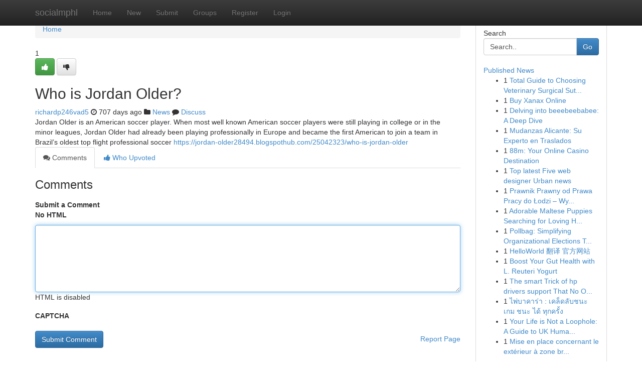

--- FILE ---
content_type: text/html; charset=UTF-8
request_url: https://socialmphl.com/story18204287/who-is-jordan-older
body_size: 5172
content:
<!DOCTYPE html>
<html class="no-js" dir="ltr" xmlns="http://www.w3.org/1999/xhtml" xml:lang="en" lang="en"><head>

<meta http-equiv="Pragma" content="no-cache" />
<meta http-equiv="expires" content="0" />
<meta http-equiv="Content-Type" content="text/html; charset=UTF-8" />	
<title>Who is Jordan Older?</title>
<link rel="alternate" type="application/rss+xml" title="socialmphl.com &raquo; Feeds 1" href="/rssfeeds.php?p=1" />
<link rel="alternate" type="application/rss+xml" title="socialmphl.com &raquo; Feeds 2" href="/rssfeeds.php?p=2" />
<link rel="alternate" type="application/rss+xml" title="socialmphl.com &raquo; Feeds 3" href="/rssfeeds.php?p=3" />
<link rel="alternate" type="application/rss+xml" title="socialmphl.com &raquo; Feeds 4" href="/rssfeeds.php?p=4" />
<link rel="alternate" type="application/rss+xml" title="socialmphl.com &raquo; Feeds 5" href="/rssfeeds.php?p=5" />
<link rel="alternate" type="application/rss+xml" title="socialmphl.com &raquo; Feeds 6" href="/rssfeeds.php?p=6" />
<link rel="alternate" type="application/rss+xml" title="socialmphl.com &raquo; Feeds 7" href="/rssfeeds.php?p=7" />
<link rel="alternate" type="application/rss+xml" title="socialmphl.com &raquo; Feeds 8" href="/rssfeeds.php?p=8" />
<link rel="alternate" type="application/rss+xml" title="socialmphl.com &raquo; Feeds 9" href="/rssfeeds.php?p=9" />
<link rel="alternate" type="application/rss+xml" title="socialmphl.com &raquo; Feeds 10" href="/rssfeeds.php?p=10" />
<meta name="google-site-verification" content="m5VOPfs2gQQcZXCcEfUKlnQfx72o45pLcOl4sIFzzMQ" /><meta name="Language" content="en-us" />
<meta name="viewport" content="width=device-width, initial-scale=1.0">
<meta name="generator" content="Kliqqi" />

          <link rel="stylesheet" type="text/css" href="//netdna.bootstrapcdn.com/bootstrap/3.2.0/css/bootstrap.min.css">
             <link rel="stylesheet" type="text/css" href="https://cdnjs.cloudflare.com/ajax/libs/twitter-bootstrap/3.2.0/css/bootstrap-theme.css">
                <link rel="stylesheet" type="text/css" href="https://cdnjs.cloudflare.com/ajax/libs/font-awesome/4.1.0/css/font-awesome.min.css">
<link rel="stylesheet" type="text/css" href="/templates/bootstrap/css/style.css" media="screen" />

                         <script type="text/javascript" src="https://cdnjs.cloudflare.com/ajax/libs/modernizr/2.6.1/modernizr.min.js"></script>
<script type="text/javascript" src="https://cdnjs.cloudflare.com/ajax/libs/jquery/1.7.2/jquery.min.js"></script>
<style></style>
<link rel="alternate" type="application/rss+xml" title="RSS 2.0" href="/rss"/>
<link rel="icon" href="/favicon.ico" type="image/x-icon"/>
</head>

<body dir="ltr">

<header role="banner" class="navbar navbar-inverse navbar-fixed-top custom_header">
<div class="container">
<div class="navbar-header">
<button data-target=".bs-navbar-collapse" data-toggle="collapse" type="button" class="navbar-toggle">
    <span class="sr-only">Toggle navigation</span>
    <span class="fa fa-ellipsis-v" style="color:white"></span>
</button>
<a class="navbar-brand" href="/">socialmphl</a>	
</div>
<span style="display: none;"><a href="/forum">forum</a></span>
<nav role="navigation" class="collapse navbar-collapse bs-navbar-collapse">
<ul class="nav navbar-nav">
<li ><a href="/">Home</a></li>
<li ><a href="/new">New</a></li>
<li ><a href="/submit">Submit</a></li>
                    
<li ><a href="/groups"><span>Groups</span></a></li>
<li ><a href="/register"><span>Register</span></a></li>
<li ><a data-toggle="modal" href="#loginModal">Login</a></li>
</ul>
	

</nav>
</div>
</header>
<!-- START CATEGORIES -->
<div class="subnav" id="categories">
<div class="container">
<ul class="nav nav-pills"><li class="category_item"><a  href="/">Home</a></li></ul>
</div>
</div>
<!-- END CATEGORIES -->
	
<div class="container">
	<section id="maincontent"><div class="row"><div class="col-md-9">

<ul class="breadcrumb">
	<li><a href="/">Home</a></li>
</ul>

<div itemscope itemtype="http://schema.org/Article" class="stories" id="xnews-18204287" >


<div class="story_data">
<div class="votebox votebox-published">

<div itemprop="aggregateRating" itemscope itemtype="http://schema.org/AggregateRating" class="vote">
	<div itemprop="ratingCount" class="votenumber">1</div>
<div id="xvote-3" class="votebutton">
<!-- Already Voted -->
<a class="btn btn-default btn-success linkVote_3" href="/login" title=""><i class="fa fa-white fa-thumbs-up"></i></a>
<!-- Bury It -->
<a class="btn btn-default linkVote_3" href="/login"  title="" ><i class="fa fa-thumbs-down"></i></a>


</div>
</div>
</div>
<div class="title" id="title-3">
<span itemprop="name">

<h2 id="list_title"><span>Who is Jordan Older?</span></h2></span>	
<span class="subtext">

<span itemprop="author" itemscope itemtype="http://schema.org/Person">
<span itemprop="name">
<a href="/user/richardp246vad5" rel="nofollow">richardp246vad5</a> 
</span></span>
<i class="fa fa-clock-o"></i>
<span itemprop="datePublished">  707 days ago</span>

<script>
$(document).ready(function(){
    $("#list_title span").click(function(){
		window.open($("#siteurl").attr('href'), '', '');
    });
});
</script>

<i class="fa fa-folder"></i> 
<a href="/groups">News</a>

<span id="ls_comments_url-3">
	<i class="fa fa-comment"></i> <span id="linksummaryDiscuss"><a href="#discuss" class="comments">Discuss</a>&nbsp;</span>
</span> 





</div>
</div>
<span itemprop="articleBody">
<div class="storycontent">
	
<div class="news-body-text" id="ls_contents-3" dir="ltr">
Jordan Older is an American soccer player. When most well known American soccer players were still playing in college or in the minor leagues, Jordan Older had already been playing professionally in Europe and became the first American to join a team in Brazil&rsquo;s oldest top flight professional soccer <a id="siteurl" target="_blank" href="https://jordan-older28494.blogspothub.com/25042323/who-is-jordan-older">https://jordan-older28494.blogspothub.com/25042323/who-is-jordan-older</a><div class="clearboth"></div> 
</div>
</div><!-- /.storycontent -->
</span>
</div>

<ul class="nav nav-tabs" id="storytabs">
	<li class="active"><a data-toggle="tab" href="#comments"><i class="fa fa-comments"></i> Comments</a></li>
	<li><a data-toggle="tab" href="#who_voted"><i class="fa fa-thumbs-up"></i> Who Upvoted</a></li>
</ul>


<div id="tabbed" class="tab-content">

<div class="tab-pane fade active in" id="comments" >
<h3>Comments</h3>
<a name="comments" href="#comments"></a>
<ol class="media-list comment-list">

<a name="discuss"></a>
<form action="" method="post" id="thisform" name="mycomment_form">
<div class="form-horizontal">
<fieldset>
<div class="control-group">
<label for="fileInput" class="control-label">Submit a Comment</label>
<div class="controls">

<p class="help-inline"><strong>No HTML  </strong></p>
<textarea autofocus name="comment_content" id="comment_content" class="form-control comment-form" rows="6" /></textarea>
<p class="help-inline">HTML is disabled</p>
</div>
</div>


<script>
var ACPuzzleOptions = {
   theme :  "white",
   lang :  "en"
};
</script>

<div class="control-group">
	<label for="input01" class="control-label">CAPTCHA</label>
	<div class="controls">
	<div id="solvemedia_display">
	<script type="text/javascript" src="https://api.solvemedia.com/papi/challenge.script?k=1G9ho6tcbpytfUxJ0SlrSNt0MjjOB0l2"></script>

	<noscript>
	<iframe src="http://api.solvemedia.com/papi/challenge.noscript?k=1G9ho6tcbpytfUxJ0SlrSNt0MjjOB0l2" height="300" width="500" frameborder="0"></iframe><br/>
	<textarea name="adcopy_challenge" rows="3" cols="40"></textarea>
	<input type="hidden" name="adcopy_response" value="manual_challenge"/>
	</noscript>	
</div>
<br />
</div>
</div>

<div class="form-actions">
	<input type="hidden" name="process" value="newcomment" />
	<input type="hidden" name="randkey" value="75578554" />
	<input type="hidden" name="link_id" value="3" />
	<input type="hidden" name="user_id" value="2" />
	<input type="hidden" name="parrent_comment_id" value="0" />
	<input type="submit" name="submit" value="Submit Comment" class="btn btn-primary" />
	<a href="https://remove.backlinks.live" target="_blank" style="float:right; line-height: 32px;">Report Page</a>
</div>
</fieldset>
</div>
</form>
</ol>
</div>
	
<div class="tab-pane fade" id="who_voted">
<h3>Who Upvoted this Story</h3>
<div class="whovotedwrapper whoupvoted">
<ul>
<li>
<a href="/user/richardp246vad5" rel="nofollow" title="richardp246vad5" class="avatar-tooltip"><img src="/avatars/Avatar_100.png" alt="" align="top" title="" /></a>
</li>
</ul>
</div>
</div>
</div>
<!-- END CENTER CONTENT -->


</div>

<!-- START RIGHT COLUMN -->
<div class="col-md-3">
<div class="panel panel-default">
<div id="rightcol" class="panel-body">
<!-- START FIRST SIDEBAR -->

<!-- START SEARCH BOX -->
<script type="text/javascript">var some_search='Search..';</script>
<div class="search">
<div class="headline">
<div class="sectiontitle">Search</div>
</div>

<form action="/search" method="get" name="thisform-search" class="form-inline search-form" role="form" id="thisform-search" >

<div class="input-group">

<input type="text" class="form-control" tabindex="20" name="search" id="searchsite" value="Search.." onfocus="if(this.value == some_search) {this.value = '';}" onblur="if (this.value == '') {this.value = some_search;}"/>

<span class="input-group-btn">
<button type="submit" tabindex="21" class="btn btn-primary custom_nav_search_button" />Go</button>
</span>
</div>
</form>

<div style="clear:both;"></div>
<br />
</div>
<!-- END SEARCH BOX -->

<!-- START ABOUT BOX -->

	


<div class="headline">
<div class="sectiontitle"><a href="/">Published News</a></div>
</div>
<div class="boxcontent">
<ul class="sidebar-stories">

<li>
<span class="sidebar-vote-number">1</span>	<span class="sidebar-article"><a href="https://socialmphl.com/story23217980/total-guide-to-choosing-veterinary-surgical-sutures-for-your-observe" class="sidebar-title">Total Guide to Choosing Veterinary Surgical Sut...</a></span>
</li>
<li>
<span class="sidebar-vote-number">1</span>	<span class="sidebar-article"><a href="https://socialmphl.com/story23217979/buy-xanax-online" class="sidebar-title">Buy Xanax Online</a></span>
</li>
<li>
<span class="sidebar-vote-number">1</span>	<span class="sidebar-article"><a href="https://socialmphl.com/story23217978/delving-into-beeebeebabee-a-deep-dive" class="sidebar-title">Delving into beeebeebabee: A Deep Dive</a></span>
</li>
<li>
<span class="sidebar-vote-number">1</span>	<span class="sidebar-article"><a href="https://socialmphl.com/story23217977/mudanzas-alicante-su-experto-en-traslados" class="sidebar-title">Mudanzas Alicante: Su Experto en Traslados</a></span>
</li>
<li>
<span class="sidebar-vote-number">1</span>	<span class="sidebar-article"><a href="https://socialmphl.com/story23217976/88m-your-online-casino-destination" class="sidebar-title">88m: Your Online Casino Destination</a></span>
</li>
<li>
<span class="sidebar-vote-number">1</span>	<span class="sidebar-article"><a href="https://socialmphl.com/story23217975/top-latest-five-web-designer-urban-news" class="sidebar-title">Top latest Five web designer Urban news</a></span>
</li>
<li>
<span class="sidebar-vote-number">1</span>	<span class="sidebar-article"><a href="https://socialmphl.com/story23217974/prawnik-prawny-od-prawa-pracy-do-Łodzi-wykwalifikowana-pomoc-prawna" class="sidebar-title"> Prawnik  Prawny od Prawa Pracy  do Łodzi &ndash;  Wy...</a></span>
</li>
<li>
<span class="sidebar-vote-number">1</span>	<span class="sidebar-article"><a href="https://socialmphl.com/story23217973/adorable-maltese-puppies-searching-for-loving-homes" class="sidebar-title">Adorable Maltese Puppies Searching for Loving H...</a></span>
</li>
<li>
<span class="sidebar-vote-number">1</span>	<span class="sidebar-article"><a href="https://socialmphl.com/story23217972/pollbag-simplifying-organizational-elections-through-secure-online-voting" class="sidebar-title">Pollbag: Simplifying Organizational Elections T...</a></span>
</li>
<li>
<span class="sidebar-vote-number">1</span>	<span class="sidebar-article"><a href="https://socialmphl.com/story23217971/helloworld-翻译-官方网站" class="sidebar-title">HelloWorld 翻译 官方网站</a></span>
</li>
<li>
<span class="sidebar-vote-number">1</span>	<span class="sidebar-article"><a href="https://socialmphl.com/story23217970/boost-your-gut-health-with-l-reuteri-yogurt" class="sidebar-title">Boost Your Gut Health  with L. Reuteri Yogurt</a></span>
</li>
<li>
<span class="sidebar-vote-number">1</span>	<span class="sidebar-article"><a href="https://socialmphl.com/story23217969/the-smart-trick-of-hp-drivers-support-that-no-one-is-discussing" class="sidebar-title">The smart Trick of hp drivers support That No O...</a></span>
</li>
<li>
<span class="sidebar-vote-number">1</span>	<span class="sidebar-article"><a href="https://socialmphl.com/story23217968/ไพ-บาคาร-า-เคล-ดล-บชนะ-เกม-ชนะ-ได-ท-กคร-ง" class="sidebar-title">ไพ่บาคาร่า : เคล็ดลับชนะ เกม ชนะ ได้ ทุกครั้ง</a></span>
</li>
<li>
<span class="sidebar-vote-number">1</span>	<span class="sidebar-article"><a href="https://socialmphl.com/story23217967/your-life-is-not-a-loophole-a-guide-to-uk-human-rights-claims" class="sidebar-title">Your Life is Not a Loophole: A Guide to UK Huma...</a></span>
</li>
<li>
<span class="sidebar-vote-number">1</span>	<span class="sidebar-article"><a href="https://socialmphl.com/story23217966/mise-en-place-concernant-le-extérieur-à-zone-bruxelloise-incluant-brabant-wallon" class="sidebar-title">Mise en place concernant le ext&eacute;rieur &agrave; zone br...</a></span>
</li>

</ul>
</div>

<!-- END SECOND SIDEBAR -->
</div>
</div>
</div>
<!-- END RIGHT COLUMN -->
</div></section>
<hr>

<!--googleoff: all-->
<footer class="footer">
<div id="footer">
<span class="subtext"> Copyright &copy; 2026 | <a href="/search">Advanced Search</a> 
| <a href="/">Live</a>
| <a href="/">Tag Cloud</a>
| <a href="/">Top Users</a>
| Made with <a href="#" rel="nofollow" target="_blank">Kliqqi CMS</a> 
| <a href="/rssfeeds.php?p=1">All RSS Feeds</a> 
</span>
</div>
</footer>
<!--googleon: all-->


</div>
	
<!-- START UP/DOWN VOTING JAVASCRIPT -->
	
<script>
var my_base_url='http://socialmphl.com';
var my_kliqqi_base='';
var anonymous_vote = false;
var Voting_Method = '1';
var KLIQQI_Visual_Vote_Cast = "Voted";
var KLIQQI_Visual_Vote_Report = "Buried";
var KLIQQI_Visual_Vote_For_It = "Vote";
var KLIQQI_Visual_Comment_ThankYou_Rating = "Thank you for rating this comment.";


</script>
<!-- END UP/DOWN VOTING JAVASCRIPT -->


<script type="text/javascript" src="https://cdnjs.cloudflare.com/ajax/libs/jqueryui/1.8.23/jquery-ui.min.js"></script>
<link href="https://cdnjs.cloudflare.com/ajax/libs/jqueryui/1.8.23/themes/base/jquery-ui.css" media="all" rel="stylesheet" type="text/css" />




             <script type="text/javascript" src="https://cdnjs.cloudflare.com/ajax/libs/twitter-bootstrap/3.2.0/js/bootstrap.min.js"></script>

<!-- Login Modal -->
<div class="modal fade" id="loginModal" tabindex="-1" role="dialog">
<div class="modal-dialog">
<div class="modal-content">
<div class="modal-header">
<button type="button" class="close" data-dismiss="modal" aria-hidden="true">&times;</button>
<h4 class="modal-title">Login</h4>
</div>
<div class="modal-body">
<div class="control-group">
<form id="signin" action="/login?return=/story18204287/who-is-jordan-older" method="post">

<div style="login_modal_username">
	<label for="username">Username/Email</label><input id="username" name="username" class="form-control" value="" title="username" tabindex="1" type="text">
</div>
<div class="login_modal_password">
	<label for="password">Password</label><input id="password" name="password" class="form-control" value="" title="password" tabindex="2" type="password">
</div>
<div class="login_modal_remember">
<div class="login_modal_remember_checkbox">
	<input id="remember" style="float:left;margin-right:5px;" name="persistent" value="1" tabindex="3" type="checkbox">
</div>
<div class="login_modal_remember_label">
	<label for="remember" style="">Remember</label>
</div>
<div style="clear:both;"></div>
</div>
<div class="login_modal_login">
	<input type="hidden" name="processlogin" value="1"/>
	<input type="hidden" name="return" value=""/>
	<input class="btn btn-primary col-md-12" id="signin_submit" value="Sign In" tabindex="4" type="submit">
</div>
    
<hr class="soften" id="login_modal_spacer" />
	<div class="login_modal_forgot"><a class="btn btn-default col-md-12" id="forgot_password_link" href="/login">Forgotten Password?</a></div>
	<div class="clearboth"></div>
</form>
</div>
</div>
</div>
</div>
</div>

<script>$('.avatar-tooltip').tooltip()</script>
<script defer src="https://static.cloudflareinsights.com/beacon.min.js/vcd15cbe7772f49c399c6a5babf22c1241717689176015" integrity="sha512-ZpsOmlRQV6y907TI0dKBHq9Md29nnaEIPlkf84rnaERnq6zvWvPUqr2ft8M1aS28oN72PdrCzSjY4U6VaAw1EQ==" data-cf-beacon='{"version":"2024.11.0","token":"8eb94f02ec2e4b349f47d4a280b35bd4","r":1,"server_timing":{"name":{"cfCacheStatus":true,"cfEdge":true,"cfExtPri":true,"cfL4":true,"cfOrigin":true,"cfSpeedBrain":true},"location_startswith":null}}' crossorigin="anonymous"></script>
</body>
</html>
